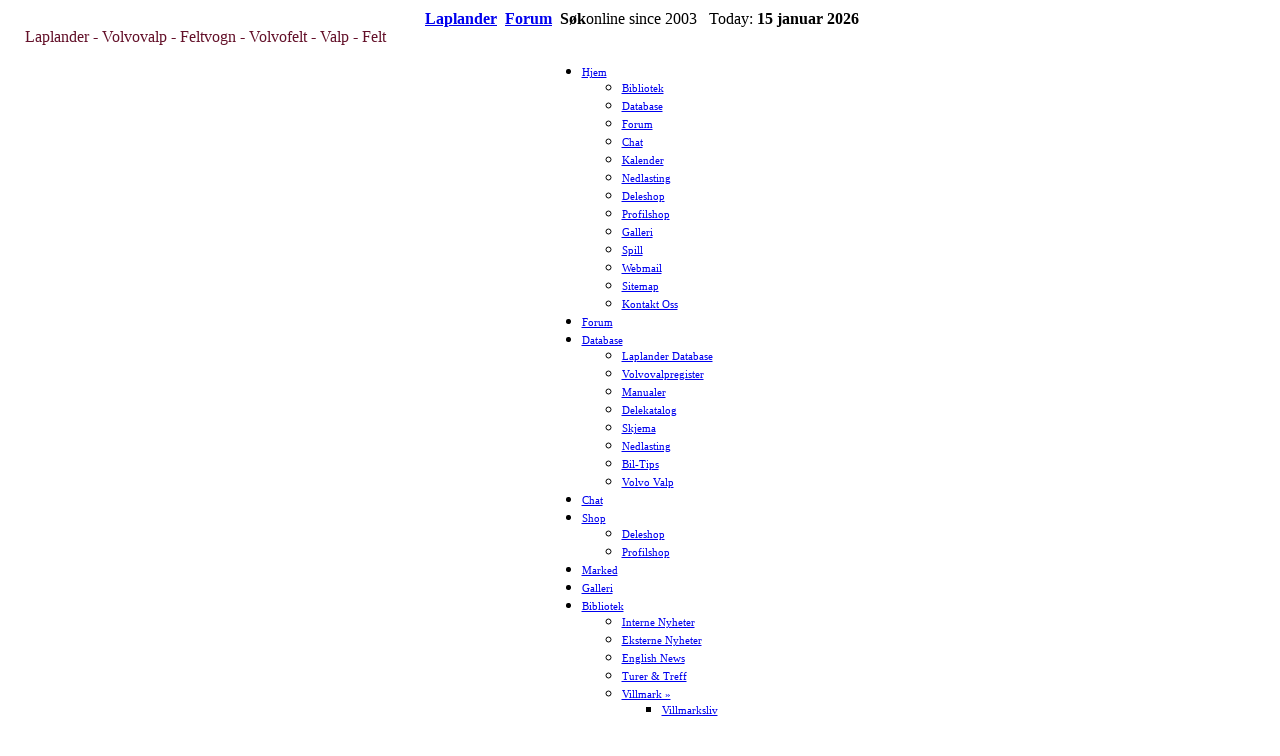

--- FILE ---
content_type: text/html; charset=utf-8
request_url: http://www.laplander.nu/index.php?option=com_kunena&view=search&Itemid=142
body_size: 8171
content:
<?xml version="1.0" encoding="utf-8"?><!DOCTYPE html PUBLIC "-//W3C//DTD XHTML 1.0 Transitional//EN" "http://www.w3.org/TR/xhtml1/DTD/xhtml1-transitional.dtd">
<html xmlns="http://www.w3.org/1999/xhtml" xml:lang="nb-no" lang="nb-no" >
<head>
	<meta http-equiv="imagetoolbar" content="no" />
	<script type="text/javascript" src="C:/xampp/htdocs/laplander/media/system/js/mootools.js"></script>
	<script type="text/javascript" src="C:/xampp/htdocs/laplander/media/system/js/caption.js"></script>
	<script type="text/javascript" src="C:/xampp/htdocs/laplander/modules/mod_ariextmenu/mod_ariextmenu/js/ext-core.js"></script>
	<script type="text/javascript" src="C:/xampp/htdocs/laplander/modules/mod_ariextmenu/mod_ariextmenu/js/menu.min.js"></script>
	  <meta http-equiv="content-type" content="text/html; charset=utf-8" />
  <meta name="robots" content="index, follow" />
  <meta name="keywords" content="laplander, volvovalp, volvofelt, feltvogn, felt, L3314, 903, 303, c303, volvo, manualer, dokumentasjon , delekatalog , håndbok , info, informasjon , hjelp, shop, marked, database, forum, galleri, foto, download, butikk, oppslagsverk, kompendium, chat, 9033, deler, bildeler, salg, kjøp" />
  <meta name="description" content="Laplander Portal: Database - Forum - Shop - Marked - Nyheter - Galleri - Manualer" />
  <meta name="generator" content="Joomla! 1.5 - Open Source Content Management" />
  <title>Søk</title>
  <link href="/index.php?option=com_kunena&amp;view=search&amp;func=search&amp;Itemid=142" rel="canonical"  />
  <link href="/templates/laplander/favicon.ico" rel="shortcut icon" type="image/x-icon" />
  <link rel="stylesheet" href="http://www.laplander.nu/components/com_comprofiler/plugin/templates/default/template.css" type="text/css" />
  <link rel="stylesheet" href="http://www.laplander.nu/components/com_kunena/js/mediaboxadvanced/css/mediaboxAdv.css" type="text/css" />
  <link rel="stylesheet" href="http://www.laplander.nu/components/com_kunena/template/default/css/kunena.forum-min.css" type="text/css" />
  <link rel="stylesheet" href="http://www.laplander.nu/components/com_kunena/template/default/css/kunena.default-min.css" type="text/css" />
  <style type="text/css">
    <!--
	/* Kunena Custom CSS */
	#Kunena div.kblock > div.kheader,#Kunena .kblock div.kheader { background: #3e252a !important; }
	#Kunena #ktop { border-color: #3e252a; }
	#Kunena #ktop span.ktoggler { background: #3e252a; }
	#Kunena #ktab a:hover,
	#Kunena #ktab li.Kunena-item-active a	{ background-color: #3e252a; }
	#Kunena #ktab ul.menu li.active a { background-color: #3e252a; }
	#Kunena a:link,
	#Kunena a:visited,
	#Kunena a:active {color: #3e252a;}
	#Kunena a:focus {outline: none;}
	#Kunena a:hover {color: #FF0000;}	#Kunena a:link,
	#Kunena a:visited,
	#Kunena a:active {color: #5388B4;}
	#Kunena a:focus {outline: none;}	#Kunena div.kannouncement div.kheader { background: #4e252a !important; }	#Kunena div#kannouncement .kanndesc { background: #303030; }	#Kunena div.kfrontstats div.kheader { background: #25171c !important; }	#Kunena div.kwhoisonline div.kheader { background: #25171c !important; }	#Kunena #ktab a { background-color: #262626 !important; }	#Kunena #ktab ul.menu li.active a,#Kunena #ktab li#current.selected a { background-color: #3e252a !important; }	#Kunena #ktab a:hover { background-color: #4A292D !important; }	#Kunena #ktop { border-color: #621028 !important; }	#Kunena #ktab a span { color: #cccccc !important; }	#Kunena #ktab #current a span { color: #ffffff !important; }	#Kunena #ktop span.ktoggler { background-color: #ffffff !important; }	#Kunena .kicon-profile { background-image: url("http://www.laplander.nu/components/com_kunena/template/default/media/iconsets/profile/default/default.png"); }
	#Kunena .kicon-button { background-image: url("http://www.laplander.nu/components/com_kunena/template/default/media/iconsets/buttons/default/default.png") !important; }
	#Kunena #kbbcode-toolbar li a,#Kunena #kattachments a { background-image:url("http://www.laplander.nu/components/com_kunena/template/default/media/iconsets/editor/default/default.png"); }
	/* End of Kunena Custom CSS */UL#ariext57 LI A{font-size:8pt;font-weight:normal;text-transform:none;text-align:left;}UL#ariext57 LI UL.ux-menu-sub A{font-size:8pt;font-weight:normal;text-transform:none;text-align:left;}
    -->
  </style>
  <script type="text/javascript" src="/plugins/system/mtupgrade/mootools.js"></script>
  <script type="text/javascript" src="http://www.laplander.nu/components/com_kunena/js/mediaboxadvanced/js/mediaboxAdv.js"></script>
  <script type="text/javascript" src="http://www.laplander.nu/components/com_kunena/template/default/js/default-min.js"></script>
  <script type="text/javascript" src="/modules/mod_ariextmenu/mod_ariextmenu/js/ext-core.js"></script>
  <script type="text/javascript" src="/modules/mod_ariextmenu/mod_ariextmenu/js/menu.min.js"></script>
  <script type="text/javascript">
// <![CDATA[
var kunena_toggler_close = "Fold sammen";
var kunena_toggler_open = "Fold ut";
// ]]>// <![CDATA[
document.addEvent('domready', function() {
	// Attach auto completer to the following ids:
	new Autocompleter.Request.JSON('kusername', '/index.php?option=com_kunena&func=json&action=autocomplete&do=getuser&Itemid=133', { 'postVar': 'value' });
});
// ]]>Ext.onReady(function() { new Ext.ux.Menu("ariext57", {"transitionType":"slide","transitionDuration":0.4,"zIndex":16000}); Ext.get("ariext57").select(".ux-menu-sub").removeClass("ux-menu-init-hidden"); });
  </script>
  <link rel="alternate" type="application/rss+xml" title="få nye innlegg direkte til ditt skrivebord" href="/index.php?option=com_kunena&amp;func=rss&amp;format=feed&amp;Itemid=133" />
  <script type="text/javascript" src="http://www.laplander.nu/components/com_comprofiler/js/jquery-1.5.2/jquery-1.5.2.min.js?v=b7a1a143ae5a68c4"></script><script type="text/javascript"><!--
jQuery.noConflict();
--></script>
  <!--[if IE]><link rel="stylesheet" type="text/css" href="/modules/mod_ariextmenu/mod_ariextmenu/js/css/menu.ie.min.css" /><![endif]-->
  <!--[if IE lt 8]><script type="text/javascript" src="/modules/mod_ariextmenu/mod_ariextmenu/js/fix.js"></script><![endif]-->

	<script type="text/javascript" src="modules/mod_thick_rss/includes/smoothbox.js"></script>
	<script type="text/javascript" src="templates/laplander/js/functions.js"></script>
	<script type="text/javascript" src="templates/laplander/js/lock.js"></script>
	<link rel="stylesheet" type="text/css" media="screen" href="templates/laplander/css/laplander.css" />
	<link rel="stylesheet" type="text/css" media="handheld" href="templates/laplander/css/laplander.css" />
	  </head>

<body>
<center>
<table id="bodyz" align="center" cellspacing="1" cellpadding="1">
	<tr>
		<td id="mainframe" align="center">
			<table class="path" cellspacing="0" cellpadding="0">
				<tr>
					<td valign="middle" align="left">
						<strong>&nbsp;&nbsp;<span class="breadcrumbs pathway">
<a href="http://www.laplander.nu/" class="pathway">Laplander</a> <img src="/templates/laplander/images/arrow.png" alt=""  /> <a href="/index.php?option=com_kunena&amp;view=entrypage&amp;defaultmenu=135&amp;Itemid=133" class="pathway">Forum</a> <img src="/templates/laplander/images/arrow.png" alt=""  /> Søk</span>
</strong><a name="top" id="top"></a>
					</td>
					<td valign="middle" align="right">
											</td>
					<td valign="middle" align="right">
						online since 2003 &nbsp; Today: <strong>15 januar 2026&nbsp;&nbsp;</strong>
					</td>
				</tr>
			</table>
			<table border="0" width="100%" cellspacing="0" cellpadding="0" id="header">
				<tr>
											<td class="logo"><font color="#631029">Laplander - Volvovalp - Feltvogn - Volvofelt - Valp - Felt</font></td>
									</tr>
			</table>
			<a name="Page_top" id="Page_top"></a>
						<table id="top-nav" cellspacing="0" cellpadding="0">
				<tr><td valign="top"><div id="nav">
<div id="ariext57_container" class="ux-menu-container ux-menu-clearfix">

	<ul id="ariext57" class="ux-menu ux-menu-horizontal">
					<li class="ux-menu-item-main ux-menu-item-level-0 ux-menu-item-parent ux-menu-item6 ux-menu-item-parent-pos0">
				<a href="/" class=" ux-menu-link-level-0 ux-menu-link-first ux-menu-link-parent">
					Hjem										<span class="ux-menu-arrow"></span>
									</a>
			
	<ul class="ux-menu-sub ux-menu-init-hidden">
					<li class=" ux-menu-item-level-1 ux-menu-item10">
				<a href="/index.php?option=com_content&amp;task=blogsection&amp;id=0&amp;Itemid=10" class=" ux-menu-link-level-1">
					Bibliotek									</a>
						</li>
					<li class=" ux-menu-item-level-1 ux-menu-item13">
				<a href="http://database.laplander.nu/" class=" ux-menu-link-level-1">
					Database									</a>
						</li>
					<li class=" ux-menu-item-level-1 ux-menu-item109">
				<a href="/index.php?option=com_kunena&amp;view=listcat&amp;catid=0&amp;Itemid=109" class=" ux-menu-link-level-1">
					Forum									</a>
						</li>
					<li class=" ux-menu-item-level-1 ux-menu-item12">
				<a href="http://www.laplander.nu/chat/" class=" ux-menu-link-level-1">
					Chat									</a>
						</li>
					<li class=" ux-menu-item-level-1 ux-menu-item84">
				<a href="/index.php?option=com_jevents&amp;view=cat&amp;layout=listevents&amp;Itemid=84" class=" ux-menu-link-level-1">
					Kalender									</a>
						</li>
					<li class=" ux-menu-item-level-1 ux-menu-item14">
				<a href="http://files.laplander.nu/" class=" ux-menu-link-level-1">
					Nedlasting									</a>
						</li>
					<li class=" ux-menu-item-level-1 ux-menu-item15">
				<a href="http://shop.laplander.nu/index.php" class=" ux-menu-link-level-1">
					Deleshop									</a>
						</li>
					<li class=" ux-menu-item-level-1 ux-menu-item17">
				<a href="http://shop.laplander.nu/profilshop.html" class=" ux-menu-link-level-1">
					Profilshop									</a>
						</li>
					<li class=" ux-menu-item-level-1 ux-menu-item19">
				<a href="http://galleri.laplander.nu/gallery/main.php" class=" ux-menu-link-level-1">
					Galleri									</a>
						</li>
					<li class=" ux-menu-item-level-1 ux-menu-item21">
				<a href="http://www.sprekk.net/" class=" ux-menu-link-level-1">
					Spill									</a>
						</li>
					<li class=" ux-menu-item-level-1 ux-menu-item71">
				<a href="http://mail.laplander.nu/" class=" ux-menu-link-level-1">
					Webmail									</a>
						</li>
					<li class=" ux-menu-item-level-1 ux-menu-item85">
				<a href="/index.php?option=com_xmap&amp;sitemap=1&amp;Itemid=85" class=" ux-menu-link-level-1">
					Sitemap									</a>
						</li>
					<li class=" ux-menu-item-level-1 ux-menu-item3">
				<a href="/index.php?option=com_contact&amp;view=category&amp;catid=0&amp;Itemid=3" class=" ux-menu-link-level-1">
					Kontakt Oss									</a>
						</li>
			</ul>
			</li>
					<li class="ux-menu-item-main ux-menu-item-level-0 ux-menu-item11 ux-menu-item-parent-pos1">
				<a href="/index.php?option=com_kunena&amp;view=entrypage&amp;Itemid=11" class=" ux-menu-link-level-0">
					Forum									</a>
						</li>
					<li class="ux-menu-item-main ux-menu-item-level-0 ux-menu-item-parent ux-menu-item45 ux-menu-item-parent-pos2">
				<a href="http://database.laplander.nu/" class=" ux-menu-link-level-0 ux-menu-link-parent">
					Database										<span class="ux-menu-arrow"></span>
									</a>
			
	<ul class="ux-menu-sub ux-menu-init-hidden">
					<li class=" ux-menu-item-level-1 ux-menu-item30">
				<a href="http://database.laplander.nu/" class=" ux-menu-link-level-1">
					Laplander Database									</a>
						</li>
					<li class=" ux-menu-item-level-1 ux-menu-item54">
				<a href="http://database.laplander.nu/index.php?option=com_wrapper" class=" ux-menu-link-level-1">
					Volvovalpregister									</a>
						</li>
					<li class=" ux-menu-item-level-1 ux-menu-item55">
				<a href="http://www.laplander.nu/database/manualer/" class=" ux-menu-link-level-1">
					Manualer									</a>
						</li>
					<li class=" ux-menu-item-level-1 ux-menu-item69">
				<a href="http://www.laplander.nu/index.php?option=com_content&task=view&id=63" class=" ux-menu-link-level-1">
					Delekatalog									</a>
						</li>
					<li class=" ux-menu-item-level-1 ux-menu-item70">
				<a href="http://database.laplander.nu/index.php?option=com_content&task=category&sectionid=6&id=43" class=" ux-menu-link-level-1">
					Skjema									</a>
						</li>
					<li class=" ux-menu-item-level-1 ux-menu-item91">
				<a href="http://files.laplander.nu/" class=" ux-menu-link-level-1">
					Nedlasting									</a>
						</li>
					<li class=" ux-menu-item-level-1 ux-menu-item79">
				<a href="/index.php?option=com_content&amp;view=category&amp;id=1&amp;Itemid=79" class=" ux-menu-link-level-1">
					Bil-Tips									</a>
						</li>
					<li class=" ux-menu-item-level-1 ux-menu-item83">
				<a href="/index.php?option=com_content&amp;view=category&amp;id=3&amp;Itemid=83" class=" ux-menu-link-level-1">
					Volvo Valp									</a>
						</li>
			</ul>
			</li>
					<li class="ux-menu-item-main ux-menu-item-level-0 ux-menu-item44 ux-menu-item-parent-pos3">
				<a href="http://www.laplander.nu/chat/" class=" ux-menu-link-level-0">
					Chat									</a>
						</li>
					<li class="ux-menu-item-main ux-menu-item-level-0 ux-menu-item-parent ux-menu-item40 ux-menu-item-parent-pos4">
				<a href="http://shop.laplander.nu/index.php" class=" ux-menu-link-level-0 ux-menu-link-parent">
					Shop										<span class="ux-menu-arrow"></span>
									</a>
			
	<ul class="ux-menu-sub ux-menu-init-hidden">
					<li class=" ux-menu-item-level-1 ux-menu-item41">
				<a href="http://shop.laplander.nu/index.php" class=" ux-menu-link-level-1">
					Deleshop									</a>
						</li>
					<li class=" ux-menu-item-level-1 ux-menu-item42">
				<a href="http://shop.laplander.nu/index.php?option=com_wrapper" class=" ux-menu-link-level-1">
					Profilshop									</a>
						</li>
			</ul>
			</li>
					<li class="ux-menu-item-main ux-menu-item-level-0 ux-menu-item96 ux-menu-item-parent-pos5">
				<a href="/index.php?option=com_adsmanager&amp;Itemid=96" class=" ux-menu-link-level-0">
					Marked									</a>
						</li>
					<li class="ux-menu-item-main ux-menu-item-level-0 ux-menu-item47 ux-menu-item-parent-pos6">
				<a href="http://galleri.laplander.nu/gallery/main.php" class=" ux-menu-link-level-0">
					Galleri									</a>
						</li>
					<li class="ux-menu-item-main ux-menu-item-level-0 ux-menu-item-parent ux-menu-item106 ux-menu-item-parent-pos7">
				<a href="/index.php?option=com_content&amp;view=section&amp;id=2&amp;Itemid=106" class=" ux-menu-link-level-0 ux-menu-link-parent">
					Bibliotek										<span class="ux-menu-arrow"></span>
									</a>
			
	<ul class="ux-menu-sub ux-menu-init-hidden">
					<li class=" ux-menu-item-level-1 ux-menu-item25">
				<a href="/index.php?option=com_content&amp;view=category&amp;id=7&amp;Itemid=25" class=" ux-menu-link-level-1">
					Interne Nyheter									</a>
						</li>
					<li class=" ux-menu-item-level-1 ux-menu-item38">
				<a href="/index.php?option=com_newsfeeds&amp;catid=5&amp;Itemid=38" class=" ux-menu-link-level-1">
					Eksterne Nyheter									</a>
						</li>
					<li class=" ux-menu-item-level-1 ux-menu-item67">
				<a href="http://news.trust-me.nu/" class=" ux-menu-link-level-1">
					English News									</a>
						</li>
					<li class=" ux-menu-item-level-1 ux-menu-item75">
				<a href="/index.php?option=com_content&amp;view=category&amp;id=13&amp;Itemid=75" class=" ux-menu-link-level-1">
					Turer & Treff									</a>
						</li>
					<li class=" ux-menu-item-level-1 ux-menu-item-parent ux-menu-item39">
				<a href="http://www.villmark.nu/" class=" ux-menu-link-level-1 ux-menu-link-parent">
					Villmark »										<span class="ux-menu-arrow"></span>
									</a>
			
	<ul class="ux-menu-sub ux-menu-init-hidden">
					<li class=" ux-menu-item-level-2 ux-menu-item57">
				<a href="http://www.villmark.nu/index.php?option=com_content&task=category&sectionid=5&id=16" class=" ux-menu-link-level-2">
					Villmarksliv									</a>
						</li>
					<li class=" ux-menu-item-level-2 ux-menu-item34">
				<a href="http://www.villmark.nu/index.php?option=com_content&task=category&sectionid=5&id=18" class=" ux-menu-link-level-2">
					Dykking									</a>
						</li>
					<li class=" ux-menu-item-level-2 ux-menu-item35">
				<a href="http://www.villmark.nu/index.php?option=com_content&task=category&sectionid=5&id=17" class=" ux-menu-link-level-2">
					Fiske									</a>
						</li>
					<li class=" ux-menu-item-level-2 ux-menu-item-parent ux-menu-item26">
				<a href="http://www.villmark.nu/index.php?option=com_content&task=section&id=8" class=" ux-menu-link-level-2 ux-menu-link-last ux-menu-link-parent">
					Faktasider »										<span class="ux-menu-arrow"></span>
									</a>
			
	<ul class="ux-menu-sub ux-menu-init-hidden">
					<li class=" ux-menu-item-level-3 ux-menu-item27">
				<a href="http://www.villmark.nu/index.php?option=com_content&task=category&sectionid=8&id=27" class=" ux-menu-link-level-3">
					Dyr									</a>
						</li>
					<li class=" ux-menu-item-level-3 ux-menu-item28">
				<a href="http://www.villmark.nu/index.php?option=com_content&task=category&sectionid=8&id=29" class=" ux-menu-link-level-3">
					Fisk									</a>
						</li>
					<li class=" ux-menu-item-level-3 ux-menu-item29">
				<a href="http://www.villmark.nu/index.php?option=com_content&task=category&sectionid=8&id=28" class=" ux-menu-link-level-3">
					Fugler									</a>
						</li>
					<li class=" ux-menu-item-level-3 ux-menu-item32">
				<a href="http://www.villmark.nu/index.php?option=com_content&task=category&sectionid=8&id=26" class=" ux-menu-link-level-3">
					Insekter									</a>
						</li>
					<li class=" ux-menu-item-level-3 ux-menu-item33">
				<a href="http://www.villmark.nu/index.php?option=com_content&task=category&sectionid=8&id=30" class=" ux-menu-link-level-3 ux-menu-link-last">
					Planter									</a>
						</li>
			</ul>
			</li>
			</ul>
			</li>
					<li class=" ux-menu-item-level-1 ux-menu-item94">
				<a href="/index.php?option=com_content&amp;view=category&amp;id=15&amp;Itemid=94" class=" ux-menu-link-level-1">
					Oppslagsverk									</a>
						</li>
			</ul>
			</li>
					<li class="ux-menu-item-main ux-menu-item-level-0 ux-menu-item-parent ux-menu-item107 ux-menu-item-parent-pos8">
				<a href="/index.php?option=com_content&amp;view=section&amp;id=3&amp;Itemid=107" class=" ux-menu-link-level-0 ux-menu-link-parent">
					Diverse										<span class="ux-menu-arrow"></span>
									</a>
			
	<ul class="ux-menu-sub ux-menu-init-hidden">
					<li class=" ux-menu-item-level-1 ux-menu-item81">
				<a href="/index.php?option=com_content&amp;view=category&amp;id=16&amp;Itemid=81" class=" ux-menu-link-level-1">
					Diverse Artikler									</a>
						</li>
					<li class=" ux-menu-item-level-1 ux-menu-item80">
				<a href="/index.php?option=com_content&amp;view=category&amp;id=17&amp;Itemid=80" class=" ux-menu-link-level-1">
					Websidene									</a>
						</li>
					<li class=" ux-menu-item-level-1 ux-menu-item76">
				<a href="/index.php?option=com_content&amp;view=category&amp;id=18&amp;Itemid=76" class=" ux-menu-link-level-1">
					Webkamera									</a>
						</li>
					<li class=" ux-menu-item-level-1 ux-menu-item7">
				<a href="/index.php?option=com_newsfeeds&amp;view=categories&amp;Itemid=7" class=" ux-menu-link-level-1">
					Newsfeeds									</a>
						</li>
			</ul>
			</li>
					<li class="ux-menu-item-main ux-menu-item-level-0 ux-menu-item-parent ux-menu-item108 ux-menu-item-parent-pos9">
				<a href="/index.php?option=com_content&amp;view=section&amp;id=4&amp;Itemid=108" class=" ux-menu-link-level-0 ux-menu-link-parent">
					Uformelt										<span class="ux-menu-arrow"></span>
									</a>
			
	<ul class="ux-menu-sub ux-menu-init-hidden">
					<li class=" ux-menu-item-level-1 ux-menu-item73">
				<a href="/index.php?option=com_content&amp;task=category&amp;sectionid=1&amp;id=19&amp;Itemid=73" class=" ux-menu-link-level-1">
					Ofte Stilte Spørsmål									</a>
						</li>
					<li class=" ux-menu-item-level-1 ux-menu-item78">
				<a href="/index.php?option=com_content&amp;view=category&amp;id=20&amp;Itemid=78" class=" ux-menu-link-level-1">
					Opplæring									</a>
						</li>
					<li class=" ux-menu-item-level-1 ux-menu-item82">
				<a href="/index.php?option=com_content&amp;view=category&amp;id=21&amp;Itemid=82" class=" ux-menu-link-level-1">
					Historier									</a>
						</li>
					<li class=" ux-menu-item-level-1 ux-menu-item105">
				<a href="/index.php?option=com_content&amp;view=category&amp;id=22&amp;Itemid=105" class=" ux-menu-link-level-1">
					Uformelt									</a>
						</li>
			</ul>
			</li>
					<li class="ux-menu-item-main ux-menu-item-level-0 ux-menu-item-parent ux-menu-item62 ux-menu-item-parent-pos10">
				<a href="http://www.lappklubben.org/" class=" ux-menu-link-level-0 ux-menu-link-last ux-menu-link-parent">
					Linker										<span class="ux-menu-arrow"></span>
									</a>
			
	<ul class="ux-menu-sub ux-menu-init-hidden">
					<li class=" ux-menu-item-level-1 ux-menu-item72">
				<a href="http://www.mwf.no/" class=" ux-menu-link-level-1">
					Muddy Woodfuckers									</a>
						</li>
					<li class=" ux-menu-item-level-1 ux-menu-item74">
				<a href="http://www.terrangbil.net/" class=" ux-menu-link-level-1">
					Terrängbil.net									</a>
						</li>
					<li class=" ux-menu-item-level-1 ux-menu-item60">
				<a href="http://www.c304.nu/" class=" ux-menu-link-level-1">
					C304/TGB13									</a>
						</li>
					<li class=" ux-menu-item-level-1 ux-menu-item66">
				<a href="http://www.feltvogn.nu/" class=" ux-menu-link-level-1">
					Feltvogn									</a>
						</li>
					<li class=" ux-menu-item-level-1 ux-menu-item65">
				<a href="http://www.terrengbil.org/" class=" ux-menu-link-level-1">
					Terrengbil									</a>
						</li>
					<li class=" ux-menu-item-level-1 ux-menu-item43">
				<a href="http://www.beltevogn.org/" class=" ux-menu-link-level-1">
					Beltevogner									</a>
						</li>
					<li class=" ux-menu-item-level-1 ux-menu-item49">
				<a href="http://www.navigasjon.net/" class=" ux-menu-link-level-1">
					Navigasjon									</a>
						</li>
					<li class=" ux-menu-item-level-1 ux-menu-item64">
				<a href="/index.php?option=com_weblinks&amp;catid=26Itemid=23" class=" ux-menu-link-level-1">
					Portaler og forum									</a>
						</li>
					<li class=" ux-menu-item-level-1 ux-menu-item52">
				<a href="http://www.laplander.org/" class=" ux-menu-link-level-1">
					LapperAnner.OG									</a>
						</li>
					<li class=" ux-menu-item-level-1 ux-menu-item68">
				<a href="http://www.villmark.nu/" class=" ux-menu-link-level-1">
					Villmark									</a>
						</li>
					<li class=" ux-menu-item-level-1 ux-menu-item46">
				<a href="http://www.sprekk.net/" class=" ux-menu-link-level-1">
					Spill									</a>
						</li>
			</ul>
			</li>
			</ul>
</div></div></td></tr>
			</table>
						<table border="0" width="100%" cellspacing="3" cellpadding="0">
				<tr>
											<td id="left">
							<div class="modules">	<table cellspacing="1" cellpadding="0" border="0" width="100%">
		<tr>
			<td valign="top">
					<table cellpadding="0" cellspacing="0" class="moduletable">
			<tr>
			<td>
				<form action="index.php" method="post">
	<div class="search">
		<input name="searchword" id="mod_search_searchword" maxlength="25" alt="Søk" class="inputbox" type="text" size="25" value="Søk på Laplander.nu"  onblur="if(this.value=='') this.value='Søk på Laplander.nu';" onfocus="if(this.value=='Søk på Laplander.nu') this.value='';" />	</div>
	<input type="hidden" name="task"   value="search" />
	<input type="hidden" name="option" value="com_search" />
	<input type="hidden" name="Itemid" value="142" />
</form>			</td>
		</tr>
		</table>
				</td>
		</tr>
	</table>
		<table cellspacing="1" cellpadding="0" border="0" width="100%">
		<tr>
			<td valign="top">
					<table cellpadding="0" cellspacing="0" class="moduletable">
			<tr>
			<td>
				<form action="http://www.google.no" id="cse-search-box">
  <div>
TGB-søk på Internet
    <input type="hidden" name="cx" value="partner-pub-8384096848153062:8579477438" />
    <input type="hidden" name="ie" value="UTF-8" />
    <input type="text" name="q" size="18" id="tgbsearch" />
  </div>
</form>
<script type="text/javascript" src="http://www.google.no/coop/cse/brand?form=cse-search-box&amp;lang=no"></script>			</td>
		</tr>
		</table>
				</td>
		</tr>
	</table>
		<table cellspacing="1" cellpadding="0" border="0" width="100%">
		<tr>
			<td valign="top">
					<table cellpadding="0" cellspacing="0" class="moduletable">
			<tr>
			<td>
				<form action="/index.php?option=com_kunena&amp;view=search&amp;Itemid=142" method="post" name="login" id="form-login" >
		<fieldset class="input">
	<p id="form-login-username">
		<label for="modlgn_username">Brukernavn</label><br />
		<input id="modlgn_username" type="text" name="username" class="inputbox" alt="username" size="18" />
	</p>
	<p id="form-login-password">
		<label for="modlgn_passwd">Passord</label><br />
		<input id="modlgn_passwd" type="password" name="passwd" class="inputbox" size="18" alt="password" />
	</p>
		<p id="form-login-remember">
		<label for="modlgn_remember">Husk meg</label>
		<input id="modlgn_remember" type="checkbox" name="remember" class="inputbox" value="yes" alt="Remember Me" />
	</p>
		<input type="submit" name="Submit" class="button" value="Logg inn" />
	</fieldset>
	<ul>
		<li>
			<a href="/index.php?option=com_user&amp;view=reset">
			Glemt ditt passord?</a>
		</li>
		<li>
			<a href="/index.php?option=com_user&amp;view=remind">
			Glemt ditt brukernavn?</a>
		</li>
				<li>
			<a href="/index.php?option=com_user&amp;view=register">
				Registrer konto</a>
		</li>
			</ul>
	
	<input type="hidden" name="option" value="com_user" />
	<input type="hidden" name="task" value="login" />
	<input type="hidden" name="return" value="L2luZGV4LnBocD9vcHRpb249Y29tX2NvbnRlbnQmdmlldz1mcm9udHBhZ2UmSXRlbWlkPTE=" />
	<input type="hidden" name="adef2ffc4ac24dd692734a0726463388" value="1" /></form>
			</td>
		</tr>
		</table>
				</td>
		</tr>
	</table>
		<table cellspacing="1" cellpadding="0" border="0" width="100%">
		<tr>
			<td valign="top">
					<table cellpadding="0" cellspacing="0" class="moduletable">
			<tr>
			<th valign="top">
				Kalender			</th>
		</tr>
			<tr>
			<td>
				<table class="mod_events_latest_table" width="100%" border="0" cellspacing="0" cellpadding="0" align="center"><tr><td class="mod_events_latest_noevents">Ingen hendelser</td></tr>
</table>
<div class="mod_events_latest_callink"><a href="/index.php?option=com_jevents&amp;Itemid=84&amp;task=cat.listevents&amp;catids=44|45" >Vis hele kalenderen</a></div>			</td>
		</tr>
		</table>
				</td>
		</tr>
	</table>
	</div>
						</td>
										<td valign="top" class="content">
						<table valign="top" cellspacing="0" cellpadding="0">
																																			<tr><td colspan="2" class="banner"><br /><div class="bannergroup">

<div class="banneritem"><a href="/index.php?option=com_banners&amp;task=click&amp;bid=1" target="_blank"><img src="http://www.laplander.nu/images/banners/terraluna_nu.jpg" alt="Banner" /></a><div class="clr"></div>
	</div>

</div></td></tr>
																																																																<tr><td colspan="2" class="full"><!--[if lte IE 7]>
<link rel="stylesheet" href="http://www.laplander.nu/components/com_kunena/template/default/css/kunena.forum.ie7.css" type="text/css" />
<![endif]-->

<div id="Kunena"> <!-- Kunena Menu -->
<div id="ktop">
			<!-- Kunena Module Position: kunena_menu -->
		<div id="ktopmenu">
			<div id="ktab">		<div class="moduletable">
					<ul class="menu"><li class="item134"><a href="/index.php?option=com_kunena&amp;view=listcat&amp;Itemid=134"><span>Indeks</span></a></li><li class="item135"><a href="/index.php?option=com_kunena&amp;view=latest&amp;Itemid=135"><span>Nyeste</span></a></li><li class="item140"><a href="/index.php?option=com_kunena&amp;view=rules&amp;Itemid=140"><span>Regler</span></a></li><li class="item141"><a href="/index.php?option=com_kunena&amp;view=help&amp;Itemid=141"><span>Hjelp</span></a></li><li id="current" class="active item142"><a href="/index.php?option=com_kunena&amp;view=search&amp;Itemid=142"><span>Søk</span></a></li></ul>		</div>
	</div>
		</div>
		<!-- /Kunena Module Position: kunena_menu -->
		<span class="ktoggler fltrt"><a class="ktoggler close" title="Fold sammen" rel="kprofilebox"></a></span>
</div>
<!-- /Kunena Menu --><div class="kblock kpbox">
	<div class="kcontainer" id="kprofilebox">
		<div class="kbody">
<table class="kprofilebox">
	<tbody>
		<tr class="krow1">
			<td valign="top" class="kprofileboxcnt">
				<div class="k_guest">
					Velkommen,
					<b>Gjest</b>
				</div>
								<form action="/index.php?option=com_kunena&amp;view=entrypage&amp;defaultmenu=135&amp;Itemid=133" method="post" name="login">
					<div class="input">
						<span>
							Brukernavn							<input type="text" name="username" class="inputbox ks" alt="username" size="18" />
						</span>
						<span>
							Passord:							<input type="password" name="passwd" class="inputbox ks" size="18" alt="password" /></span>
						<span>
														Husk meg							<input type="checkbox" name="remember" alt="" value="yes" />
														<input type="submit" name="submit" class="kbutton" value="Logg inn" />
							<input type="hidden" name="option" value="com_user" />
														<input type="hidden" name="task" value="login" />
							<input type="hidden" name="return" value="L2luZGV4LnBocD9vcHRpb249Y29tX2t1bmVuYSZ2aWV3PXNlYXJjaCZJdGVtaWQ9MTQy" />
							<input type="hidden" name="adef2ffc4ac24dd692734a0726463388" value="1" />						</span>
					</div>
					<div class="klink-block">
						<span class="kprofilebox-pass">
							<a href="/index.php?option=com_user&amp;view=reset" title="" rel="nofollow">Glemt ditt passord?</a>						</span>
						<span class="kprofilebox-user">
							<a href="/index.php?option=com_user&amp;view=remind" title="" rel="nofollow">Glemt ditt brukernavn?</a>						</span>
												<span class="kprofilebox-register">
							<a href="/index.php?option=com_user&amp;view=register" title="" rel="nofollow">Registrer konto</a>						</span>
											</div>
				</form>
							</td>
						</tr>
	</tbody>
</table>
		</div>
	</div>
</div><div class="kblock kadvsearch">
	<div class="kheader">
		<span class="ktoggler"><a class="ktoggler  close" title="Fold sammen" rel="advsearch"></a></span>
		<h2><span>Avansert søk</span></h2>
	</div>
	<div class="kcontainer">
		<div class="kbody">
<form action="/index.php?option=com_kunena&amp;func=advsearch&amp;Itemid=133" method="post" id="searchform" name="adminForm">
	<table id="kforumsearch">
		<tbody id="advsearch">
			<tr class="krow1">
				<td class="kcol-first">
					<fieldset class="fieldset">
						<legend>Søk etter nøkkelord</legend>
						<label class="searchlabel" for="keywords">Nøkkelord:</label>
						<input id="keywords" type="text" class="ks input" name="q" size="30" value=""/>
						<select id="keywordfilter" class="ks" name="titleonly">
							<option value="0" selected="selected">Søk i hele innlegg</option>
							<option value="1">Søk bare i tittel</option>
						</select>
					</fieldset>
				</td>
				<td class="kcol-mid">
					<fieldset class="fieldset">
						<legend>Søk etter brukernavn</legend>
						<label class="searchlabel">Brukernavn:
							<input id="kusername" class="ks input" type="text" name="searchuser" value="" />
						</label>
												<label class="searchlabel">
							Nøyaktig navn:
							<input type="checkbox" name="exactname" value="1"  checked="checked" />
						</label>
					</fieldset>
				</td>
			</tr>
			<tr>
				<th colspan="2">
					<div class="kheader">
						<span class="ktoggler" id="search_opt_status"><a class="ktoggler close" title="Fold sammen" rel="advsearch_options"></a></span>
						<h2><span>Søkevalg</span></h2>
					</div>
				</th>
			</tr>
			<tr class="krow1" id="advsearch_options">
				<td class="kcol-first">

					<fieldset class="fieldset" id="search-posts-date">
						<legend>
							Finn innlegg fra						</legend>
						<select name="searchdate" id="searchdate" class="ks"><option value="lastvisit" >Siste besøk</option><option value="1" >I går</option><option value="7" >1 uke siden</option><option value="14" >2 uker siden</option><option value="30" >1 måned siden</option><option value="90" >3 måneder siden</option><option value="180" >6 måneder siden</option><option value="365"  selected="selected">1 år siden</option><option value="all" >Uansett dato</option></select><select name="beforeafter" id="beforeafter" class="ks"><option value="after"  selected="selected">Eller nyere</option><option value="before" >Eller eldre</option></select>					</fieldset>

					<fieldset class="fieldset" id="search-posts-sort">
						<legend>
							Sorter treff etter						</legend>
						<select name="sortby" id="sortby" class="ks"><option value="title" >Tittel</option><option value="views" >Antall visninger</option><option value="lastpost"  selected="selected">Dato for innlegg</option><option value="forum" >Forum</option></select>						<select class="ks" name="order">
							<option value="inc">Stigende rekkefølge</option>
							<option value="dec" selected="selected">Synkende rekkefølge</option>
						</select>
					</fieldset>

					<fieldset class="fieldset" id="search-posts-start">
						<legend>
							Hopp til treff nummer						</legend>
						<input class="ks input" type="text" name="limitstart" value="0" size="5" />
						<select name="limit" id="limit" class="ks"><option value="5" >Vis 5 søketreff</option><option value="10" >Vis 10 søketreff</option><option value="15"  selected="selected">Vis 15 søketreff</option><option value="20" >Vis 20 søketreff</option></select>					</fieldset>
				</td>
				<td class="kcol-mid">
					<fieldset class="fieldset">
						<legend>Søk i kategorier</legend>
						<select name="catids[]" id="searchlist" class="inputbox" size="8" multiple="multiple"><option value="0"  selected="selected">Alle kategorier</option><option value="1" >Generelt</option><option value="2" >...&nbsp;Snikk og Snakk</option><option value="30" >...&nbsp;Artikler</option><option value="29" >...&nbsp;Kjøretøy</option><option value="37" >...&nbsp;På Tur</option><option value="36" >Spesielt</option><option value="35" >...&nbsp;Laplander</option><option value="50" >...&nbsp;300-serien</option><option value="3" >...&nbsp;Andre kjøretøy</option><option value="28" >...&nbsp;Det Offentlige</option><option value="11" >Teknisk</option><option value="14" >...&nbsp;Laplander</option><option value="51" >...&nbsp;300-serien</option><option value="16" >...&nbsp;GMC</option><option value="17" >...&nbsp;Ford/Willys</option><option value="18" >...&nbsp;Dodge</option><option value="19" >...&nbsp;M6/M35</option><option value="15" >...&nbsp;Andre kjøretøy</option><option value="22" >Uformelt</option><option value="21" >...&nbsp;Seriøst</option><option value="20" >...&nbsp;Useriøst</option><option value="23" >...&nbsp;Bare moro</option><option value="33" >...&nbsp;Vitser</option><option value="34" >...&nbsp;Dikt</option><option value="39" >...&nbsp;Audio &amp; Video</option><option value="54" >......&nbsp;Folk</option><option value="58" >......&nbsp;Musikk</option><option value="57" >......&nbsp;Diverse</option><option value="4" >WEBsidene</option><option value="6" >...&nbsp;Info fra Laplander.nu</option></select>						<label id="childforums-lbl">
							<input type="checkbox" name="childforums" value="1" checked="checked" />
							<span onclick="document.adminForm.childforums.checked=(! document.adminForm.childforums.checked);">Søk også i underforumene</span>
						</label>
					</fieldset>
									</td>
			</tr>
			<tr>
				<td colspan="2" class="kcenter">
					<input class="kbutton ks" type="submit" value="Start"/>
					<input class="kbutton ks" type="reset" value="Avbryt" onclick="window.location='/index.php?option=com_kunena&amp;view=entrypage&amp;defaultmenu=135&amp;Itemid=133';"/>
				</td>
			</tr>
		</tbody>
	</table>
</form>
        </div>
	</div>
</div>

<div class="krss-block"><a href="/index.php?option=com_kunena&amp;func=rss&amp;format=feed&amp;Itemid=133" title="" rel="follow" target="_blank"><span class="kicon krss" title="få nye innlegg direkte til ditt skrivebord"></span></a></div><div class="kcredits kms">Kopirett Laplander.nu </div>	<div class="kfooter">
		<span class="kfooter-time">Det tok&nbsp;0.32&nbsp;sekunder å laste siden</span>
	</div>
</div>
<!-- closes Kunena div -->
</td></tr>
																					</table>
										</tr>
			</table>
			<table class="path" cellspacing="0" cellpadding="0">
				<tr>
					<td valign="middle" align="left" height="20"> </td>
					<td valign="middle" align="right" height="20"><a href="#top"><img src="/templates/laplander/images/top_of_page.gif" vspace="5" border="0" alt="Top of Page" /></a></td>
				</tr>
			</table>
			<br />
		<div id="footer">
						<div align="center">
	&copy; 2026 Laplander.nu</div>

			</div>
		</td>
	</tr>
</table>
</center>
  <script type="text/javascript">
		var myTips = new Tips($$('.toolTipImg'), { maxTitleChars: 50, className: 'lap', fixed: false});
		var myTips = new Tips($$('.toolTipLeft'), { maxTitleChars: 50, className: 'lapl', fixed: false});
		var myTips = new Tips($$('.toolTipRight'), { maxTitleChars: 50, className: 'lapr', fixed: false});
		var myTips = new Tips($$('.toolTipUp'), { maxTitleChars: 50, className: 'lapu', fixed: false});
		var myTips = new Tips($$('.toolTipDown'), { maxTitleChars: 50, className: 'lapd', fixed: false});
  </script>

</body>
</html>